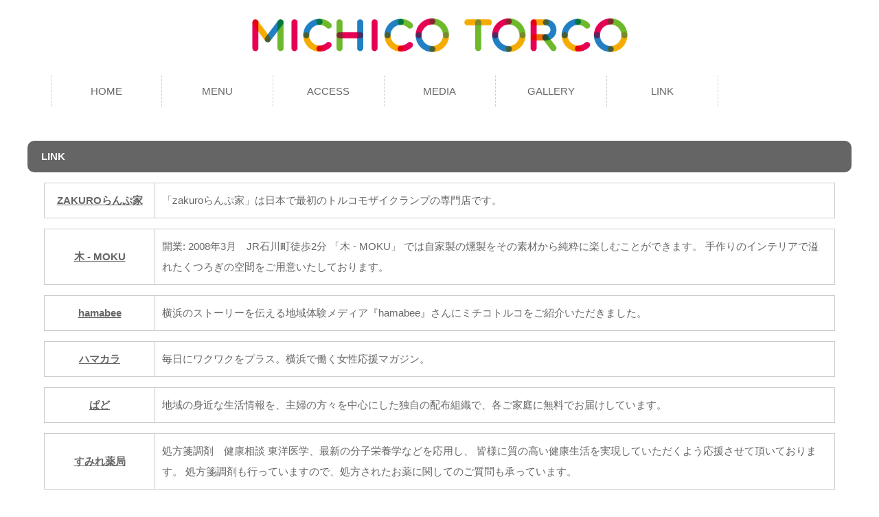

--- FILE ---
content_type: text/html
request_url: http://m-torco.com/link.html
body_size: 4332
content:
<!DOCTYPE html>
<html lang="ja">
<head>
<meta charset="UTF-8">
<meta http-equiv="X-UA-Compatible" content="IE=edge">
<title>トルコランプ制作教室　ミチコトルコ</title>
<meta name="viewport" content="width=device-width, initial-scale=1">
<meta name="description" content="トルコランプ制作教室　ミチコトルコ">
<meta name="keywords" content="ミチコトルコ,michicotorco,トルコランプ,MOKU,ワークショップ,制作教室,横浜,中区,石川町,中華街">
<link rel="stylesheet" href="css/style.css">
<link rel="stylesheet" href="css/fixmenu.css">
<script type="text/javascript" src="js/openclose.js"></script>
<script type="text/javascript" src="js/fixmenu.js"></script>
<!--[if lt IE 9]>
<script src="https://oss.maxcdn.com/html5shiv/3.7.2/html5shiv.min.js"></script>
<script src="https://oss.maxcdn.com/respond/1.4.2/respond.min.js"></script>
<style>
body.is-fixed .nav-fix-pos {position: static !important;top: auto;}
body.is-fixed .header {margin-bottom: 0px;}
</style>
<![endif]-->
</head>

<body>

<div id="container">

<header class="header">
<h1 id="logo"><a href="index.html"><img src="images/logo.png" alt="MICHICO TORCO"></a></h1>
</header>

<!--大きな端末用（801px以上端末）メニュー-->
<div class="nav-fix-pos">
<nav id="menubar">
<ul>
<li><a href="index.html">HOME</a></li>
<li><a href="menu.html">MENU</a></li>
<li><a href="access.html">ACCESS</a></li>
<li><a href="media.html">MEDIA</a></li>
<li><a href="gallery.html">GALLERY</a></li>
<li><a href="link.html">LINK</a></li>
</ul>
</nav>
</div>

<!--小さな端末用（800px以下端末）メニュー-->
<nav id="menubar-s">
<ul>
<li><a href="menu.html">MENU</a></li>
<li><a href="access.html">ACCESS</a></li>
<li><a href="media.html">MEDIA</a></li>
<li><a href="gallery.html">GALLERY</a></li>
<li><a href="link.html">LINK</a></li>
</ul>
</nav>

<div class="contents">

<section>

<h2>LINK</h2>

<table class="ta1">
<tr>
<th><a href="http://zakuro-lampya.com/">ZAKUROらんぷ家</a></th>
<td>「zakuroらんぷ家」は日本で最初のトルコモザイクランプの専門店です。</td>
</tr>
</table>

<table class="ta1">
<tr>
<th><a href="http://www.kunsei-moku.com/">木 - MOKU</a></th>
<td>開業: 2008年3月　JR石川町徒歩2分 「木 - MOKU」 では自家製の燻製をその素材から純粋に楽しむことができます。 手作りのインテリアで溢れたくつろぎの空間をご用意いたしております。</td>
</tr>
</table>

<table class="ta1">
<tr>
<th><a href="https://hamabee.yokohama/handmade-turkey-lamp-workshop/">hamabee</a></th>
<td>横浜のストーリーを伝える地域体験メディア『hamabee』さんにミチコトルコをご紹介いただきました。</td>
</tr>
</table>


<table class="ta1">
<tr>
<th><a href="https://www.pado.co.jp/service/freepaper/hamakala">ハマカラ</a></th>
<td>毎日にワクワクをプラス。横浜で働く女性応援マガジン。</td>
</tr>
</table>

<table class="ta1">
<tr>
<th><a href="https://www.pado.co.jp/service/freepaper/pado">ぱど</a></th>
<td>地域の身近な生活情報を、主婦の方々を中心にした独自の配布組織で、各ご家庭に無料でお届けしています。</td>
</tr>
</table>

<table class="ta1">
<tr>
<th><a href="http://sumire5129isezaki.com/">すみれ薬局</a></th>
<td>処方箋調剤　健康相談 東洋医学、最新の分子栄養学などを応用し、 皆様に質の高い健康生活を実現していただくよう応援させて頂いております。 処方箋調剤も行っていますので、処方されたお薬に関してのご質問も承っています。</td>
</tr>
</table>

</section>

</div>
<!--/contents-->

<p id="pagetop"><a href="#">↑</a></p>

<footer>
<small>Copyright&copy; <a href="index.html">MICHICO TORCO</a> All Rights Reserved.</small>
<span class="pr">《<a href="http://template-party.com/" target="_blank">Web Design:Template-Party</a>》</span>
</footer>

</div>
<!--/container-->

<!--メニューの３本バー-->
<div id="menubar_hdr" class="close"><span></span><span></span><span></span></div>
<!--メニューの開閉処理条件設定　800px以下-->
<script type="text/javascript">
if (OCwindowWidth() <= 800) {
	open_close("menubar_hdr", "menubar-s");
}
</script>
</body>
</html>


--- FILE ---
content_type: text/css
request_url: http://m-torco.com/css/style.css
body_size: 21580
content:
@charset "utf-8";



/*PC・タブレット・スマホ共通設定
------------------------------------------------------------------------------------------------------------------------------------------------------*/

/*全体の設定
---------------------------------------------------------------------------*/
body {
	margin: 0px;padding: 0px;
	color: #666;	/*全体の文字色*/
	font-family: "ヒラギノ角ゴ Pro W3", "Hiragino Kaku Gothic Pro", "メイリオ", Meiryo, Osaka, "ＭＳ Ｐゴシック", "MS PGothic", sans-serif;	/*フォント種類*/
	font-size: 15px;	/*文字サイズ*/
	line-height: 2;		/*行間*/
	-webkit-text-size-adjust: none;
	background: #fff;	/*背景色*/
}
h1,h2,h3,h4,h5,p,ul,ol,li,dl,dt,dd,form,figure,form {margin: 0px;padding: 0px;font-size: 100%;}
ul {list-style-type: none;}
ol {padding-left: 40px;padding-bottom: 15px;}
img {border: none;max-width: 100%;height: auto;vertical-align: middle;}
table {border-collapse:collapse;font-size: 100%;border-spacing: 0;}
iframe {width: 100%;}

/*リンク（全般）設定
---------------------------------------------------------------------------*/
a {
	color: #666;	/*リンクテキストの色*/
	-webkit-transition: 0.5s;	/*マウスオン時の移り変わるまでの時間設定。0.5秒。*/
	transition: 0.5s;			/*同上*/
}
a:hover {
	color: #656565;				/*マウスオン時の文字色*/
	text-decoration: none;		/*マウスオン時にリンクの下線を消す設定*/
}

/*コンテナー（ホームページ全体を囲むブロック）
---------------------------------------------------------------------------*/
#container {overflow-x: hidden;}

/*ヘッダー（ロゴが入った最上段のブロック）
---------------------------------------------------------------------------*/
header {
	max-width: 1200px;	/*最大幅。#menubar、.contents、#pagetopと数字を合わせる*/
	position: relative;z-index: 1;
	margin: 0 auto;
	height: 100px;	/*ヘッダーの高さ*/
	text-align: center;	/*内容をセンタリング*/
}
/*ロゴ画像*/
#logo img {
	width: 600px;	/*画像幅*/
	padding-top: 20px;	/*画像の上にあける余白*/
}

/*メインメニュー
---------------------------------------------------------------------------*/
/*メニューブロックの設定*/
#menubar {
	max-width: 1200px;	/*最大幅。#header、.contents、#pagetopと数字を合わせる*/
	position: relative;z-index: 2;
	margin: 0 auto;
	background: #fff;	/*背景色（古いブラウザ用）*/
	background: rgba(255,255,255,0.9);	/*背景色。255,255,255は白の事で、最後の0.9は透明度90%の事。*/
	height: 45px;		/*メニューブロックの高さ。ここを変更する場合、fixmenu.cssの「body.is-fixed .header」も変更する。*/
	padding: 10px 0;	/*上下、左右へあける余白。ここの10pxの数字を変更する場合、fixmenu.cssの「body.is-fixed .header」も変更する。*/
}
/*トップページのメニューブロックの設定*/
#top #menubar {
	border-radius: 10px;	/*角丸のサイズ*/
	-webkit-box-shadow: 2px 5px 8px rgba(0,0,0,0.2);	/*影の設定。右・下・ぼかし幅・色(rgba)の設定。rgba値は左３つが色指定(この場合は黒)で最後の0.2は透明度20%の事。*/
	box-shadow: 2px 5px 8px rgba(0,0,0,0.2);			/*同上*/
}
/*メニュー１個あたりの設定*/
#menubar li {
	float: left;	/*左に回り込み*/
	width: 15.7%;	/*メニュー幅（※６個の場合）*/
	width: 13.5%;	/*メニュー幅（※７個の場合）*/
}
#menubar li a {
	text-decoration: none;
	display: block;
	text-align: center;
	line-height: 45px;	/*行間（高さ）*/
	border-right: 1px dashed #ccc;	/*右側の線の幅、線種、色*/
}
/*１個目メニューの設定*/
#menubar li:first-child {
	margin-left: 2.8%;	/*左側にバランスよく余白を入れる*/
}
#menubar li:first-child a {
	border-left: 1px dashed #ccc;	/*左側の線の幅、線種、色*/
}
/*マウスオン時と、現在表示中(current)設定*/
#menubar li a:hover,
#menubar li.current a {
	color: #fff;	/*文字色*/
	background: #656565;	/*背景色*/
}
/*小さい端末用(画面幅800px以下)メニューを表示させない*/
#menubar-s {
	display: none;
}
/*３本バーアイコンを表示させない*/
#menubar_hdr {
	display: none;
}

/*コンテンツ
---------------------------------------------------------------------------*/
.contents {
	clear: both;
	max-width: 1200px;	/*最大幅。#header、#menubar、#pagetopと数字を合わせる*/
	margin: 0 auto;
	overflow: hidden;
	padding: 40px 0;
}
/*h2タグ*/
.contents h2 {
	clear: both;
	margin-bottom: 15px;
	padding: 8px 20px;	/*上下、左右への余白*/
	background: #656565;	/*背景色（古いブラウザ用）*/
	color: #fff;	/*文字色*/
	border-radius: 10px;	/*角丸のサイズ*/
}
/*h3タグ*/
.contents h3 {
	clear: both;
	margin-bottom: 15px;
	padding: 6px 20px;	/*上下、左右への余白*/
	border: 1px solid #ccc;	/*枠線の幅、線種、色*/
	border-radius: 10px;		/*角丸のサイズ*/
}
/*h3タグのタイプ違い（MENUページのh3見出しに使用）*/
.contents h3.type2 {
	border: none;
	background: #333;	/*背景色*/
	color: #fff;		/*文字色*/
}
/*見出しのタイプ違い設定（トップページの挨拶で使っている大きな見出し）*/
.type1 {
	background: none !important;
	border-radius: 0 !important;
	color: #656565 !important;
	line-height: 1.3 !important;
	font-weight: normal !important;
	font-size: 30px !important;
	text-align: center !important;
	border: none !important;
	border-bottom: 1px dashed #656565 !important;
	margin-bottom: 20px !important;
	letter-spacing: 0.2em !important;
	text-shadow: 8px 8px #eee !important;
}
/*段落タグ*/
.contents p {
	padding: 0px 20px 15px;	/*上、左右、下への余白*/
}
.contents h2 + p,
.contents h3 + p {
	margin-top: -5px;
}

/*メインコンテンツ
---------------------------------------------------------------------------*/
/*メインコンテンツブロック*/
.main {
	float: right;	/*右に回り込み*/
	width: 75%;		/*ボックス幅*/
}

/*サブコンテンツ
---------------------------------------------------------------------------*/
.sub {
	float: left;	/*左に回り込み*/
	width: 20%;	/*幅*/
}
/*subコンテンツ内のh2タグ設定*/
.sub h2 {
	padding-bottom: 10px;
	background: none;
	padding: 0;
	color: #666;
}
/*subコンテンツのh2タグの１文字目への設定*/
.sub h2::first-letter {
	border-left: 3px solid #b5b5b5;	/*左側のアクセント用ラインの幅、線種、色*/
	padding-left: 10px;
}

/*サブコンテンツ内のメニュー
---------------------------------------------------------------------------*/
/*メニュー全体の設定*/
.sub ul.submenu {
	margin-bottom: 15px;	/*メニューブロックの下に空けるスペース*/
	border-top: solid 1px #e4e4e4;	/*上の線の線種、幅、色*/
}
/*メニュー１個ごとの設定*/
.sub ul.submenu li {
	background: #fff;	/*背景色*/
	border-bottom: solid 1px #e4e4e4;	/*下の線の線種、幅、色*/
}
.sub ul.submenu li a {
	text-decoration: none;
	display: block;
	padding: 2px 10px;	/*メニュー内の余白。上下、左右への設定。*/
}

/*サブコンテンツ内のbox1
---------------------------------------------------------------------------*/
.sub .box1 {
	padding: 20px;			/*ボックス内の余白*/
	margin-bottom: 15px;	/*ボックスの下に空けるスペース*/
	background: #f7f7f7;	/*背景色*/
	border: solid 1px #e4e4e4;	/*線の線種、幅、色*/
	border-radius: 10px;	/*角丸のサイズ*/
}
/*box1内のメニューの設定*/
.sub .box1 ul.submenu {
	margin-bottom: 0px;
}

/*PAGE TOP設定
---------------------------------------------------------------------------*/
#pagetop {
	clear: both;
	max-width: 1200px;	/*最大幅。#header、#menubar、.contentsと数字を合わせる*/
	margin: 0 auto;
}
#pagetop a {
	text-decoration: none;
	text-align: center;
	display: block;
	float: right;
	color: #FFF;		/*文字色*/
	font-size: 20px;	/*文字サイズ*/
	padding: 0px 30px;	/*上下、左右へのボックス内余白*/
	background: #656565;	/*背景色*/
	border-radius: 4px 4px 0px 0px;	/*角丸のサイズ。左上、右上、右下、左下。*/
}
/*マウスオン時*/
#pagetop a:hover {
	background: #999;	/*背景色*/
	color: #FFF;			/*文字色*/
}

/*フッター設定
---------------------------------------------------------------------------*/
footer {
	clear: both;
	background: #656565;	/*背景色*/
	color: #fff;			/*文字色*/
	text-align: center;
}
footer a {
	color: #fff;
	text-decoration: none;
}
footer a:hover {
	color: #fff;
}
footer .pr {
	display: block;
	font-size: 80%;
}

/*トップページ内「更新情報・お知らせ」ブロック
---------------------------------------------------------------------------*/
/*ブロック全体の設定*/
#new dl{
	padding-left: 15px;
	margin-bottom: 15px;
	height: 110px;	/*高さ*/
	overflow: auto;	/*高さの設定を超えるとスクロールが自動で出る設定。全部表示させていたいならこの行と上の行を削除。*/
}
/*日付設定*/
#new dt {
	font-weight: bold;	/*太字にする設定。標準がいいならこの行削除。*/
	float: left;
	width: 8em;
}
/*記事設定*/
#new dd {
	padding-left: 8em;
}

/*GALLERYページ
---------------------------------------------------------------------------*/
/*各ボックスの設定*/
.list {
	width: 17.5%;	/*ボックスの幅*/
	text-align: center;	/*内容をセンタリング*/
	float: left;
	margin: 0 0 15px 2%;	/*上、右、下、左へのボックスの外側へとるスペース*/
	font-size: 12px;
}
/*画像の設定*/
.list figure img {
	border-radius: 50%;	/*角丸のサイズ。配置画像が正方形であれば円形になります。*/
}

/*COUPONページ
---------------------------------------------------------------------------*/
/*ボックス*/
#coupon {
	position: relative;
}
/*段落タグ*/
#coupon p {
	position: absolute;
	left: 5%;	/*ボックスに対して左から5%の場所に配置*/
	top: 35%;	/*ボックスに対して上から35%の場所に配置*/
	width: 45%;	/*ボックスの幅*/
	color: #fff;	/*文字色*/
	text-shadow: 0px 0px 10px #000;	/*テキストの影*/
}

/*テーブル ta1
---------------------------------------------------------------------------*/
/*ta1設定*/
.ta1 {
	width: 96%;
	margin: 0 2% 15px;
}
.ta1, .ta1 td, .ta1 th {
	border: 1px solid #ccc;	/*テーブルの枠線の幅、線種、色*/
	padding: 10px;	/*ボックス内の余白*/
	word-break: break-all;
}
/*テーブル１行目に入った見出し部分*/
.ta1 th.tamidashi {
	width: auto;
	text-align: left;		/*左よせ*/
	background: #eee;	/*背景色*/
}
/*ta1の左側ボックス*/
.ta1 th {
	width: 140px;	/*幅*/
	text-align: center;	/*センタリング*/
}
/*左側ボックスに画像を入れた場合の設定*/
.ta1 th img {
	width: 100%;
}

/*テーブル ta2
---------------------------------------------------------------------------*/
/*ta2設定*/
.ta2 {
	width: 96%;
	margin: 0 2% 15px;
	border-top: 1px dashed #ccc;	/*上の線の幅、線種、色*/
}
.ta2 tr:nth-child(odd) {
	background: #f7f6f3;	/*奇数番目の行にだけ色をつける。古いブラウザは未対応。*/
}
.ta2 td,
.ta2 th {
	padding: 10px;	/*ボックス内の余白*/
	border-bottom: 1px dashed #ccc;	/*下の線の幅、線種、色*/
}
/*一番左の列の設定。メニュータイトルが入っている所。*/
.ta2 th {
	width: 200px;	/*幅*/
	text-align: left;	/*左寄せ*/
	vertical-align: top;	/*文字を上に寄せる*/
}
/*写真用*/
.ta2 img.menu-img {
	width: 150px;	/*画像の幅*/
	border-radius: 20px;	/*角丸のサイズ。この行を削除すれば通常の四角形になります。*/
	float: right;
}
/*価格用*/
.ta2 .price {
	white-space: nowrap;	/*途中で改行させない設定*/
	font-weight: bold;		/*太字*/
	text-align: right;		/*右寄せ*/
}

/*MENUページのページ内メニュー
---------------------------------------------------------------------------*/
ul.navmenu {
	padding-top: 10px;
	text-align: center;
}
ul.navmenu li {
	display: inline;
}
ul.navmenu li a {
	background: url(../images/arrow1.png) no-repeat left center;	/*矢印マークの設定*/
	padding-right: 15px;
	padding-left: 15px;
	text-decoration: none;
}
ul.navmenu li a:hover {
	background: url(../images/arrow1.png) no-repeat 2px center;	/*マウスオン時に矢印マークを2pxだけ移動させて表示する設定*/
}

/*一覧ページのボックスのマーク
（CMSの場合は管理ページの「オプション1」～のプルダウンと、setup.phpの「オプション選択肢」に関連します）
---------------------------------------------------------------------------*/
.option1 {
	font-size: 10px;
	color: #FFF;
	background: #F00;
	text-align: center;
	display: block;
	width: 100px;
}
.option2 {
	font-size: 10px;
	color: #FFF;
	background: #069;
	text-align: center;
	display: block;
	width: 100px;
}

/*トップページのNEWアイコン
---------------------------------------------------------------------------*/
.newicon {
	background: #F00;	/*背景色*/
	color: #FFF;		/*文字色*/
	font-size: 10px;	/*文字サイズ*/
	padding: 0px 5px;
	border-radius: 2px;
	margin: 0px 5px;
}

/*その他
---------------------------------------------------------------------------*/
.look {color:#fff;background: #666;padding:5px;border-radius: 4px;}
.mb15,.mb1em {margin-bottom: 15px;}
.p3p {padding: 3%;}
.pt70 {padding-top: 70px;}
.clear {clear: both;}
ul.disc {padding: 0em 25px 1em;list-style: disc;}
.color1 {color: #ff0000 !important;}
.color2 {color: #66CCFF;}
.pr {font-size: 10px;}
.wl {width: 96%;}
.ws {width: 50%;}
.w30p {width: 30% !important;}
.c {text-align: center;}
.r {text-align: right;}
.l {text-align: left;}
.fr {float: right;margin-left: 1%;margin-bottom: 15px;width: 45%;}
.fl {float: left;margin-right: 1%;margin-bottom: 15px;width: 45%;}
.big1 {font-size: 30px;letter-spacing: 0.2em;}
.mini1 {font-size: 11px;}
.sh {display: none;}
.dn {display: none;}
.mt-top {margin-top: -130px !important;}
.fs1 {font-size: 18px;}
.menu-top {text-align: right;}


/*画面幅1300px以下の設定
------------------------------------------------------------------------------------------------------------------------------------------------------*/
@media screen and (max-width:1200px){

/*全体の幅を一括設定
---------------------------------------------------------------------------*/
header,#menubar,.contents,#pagetop {
	margin: 0 3%;
}

}



/*画面幅800px以下の設定
------------------------------------------------------------------------------------------------------------------------------------------------------*/
@media screen and (max-width:800px){

/*メインメニュー
---------------------------------------------------------------------------*/
/*メニューブロックの設定*/
#menubar-s {
	display: block;	/*小さい端末用(画面幅800px以下)メニューを非表示から表示に切り替える*/
	position: relative;z-index: 3;
	padding-top: 20px;
}
#top #menubar-s {
	margin-top: -130px;	/*上の「.mt-top」の数字と合わせる*/
	}
/*メニュー１個あたりの設定*/
#menubar-s li {
	float: left;
	width: 48%;		/*幅*/
	margin: 0 1% 10px 1%;	/*上、右、下、左へ、メニューの外側に空けるスペース*/
}
#menubar-s li a {
	text-decoration: none;
	display: block;
	text-align: center;
	line-height: 50px;		/*行間（高さ）*/
	border: 1px solid #666;	/*枠線の幅、線種、色*/
	border-radius: 10px;	/*角丸のサイズ*/
}
/*大きな端末用(画面幅801px以上)メニューを非表示にする*/
#menubar {
	display: none;
}

/*３本バーアイコン設定
---------------------------------------------------------------------------*/
/*３本バーブロック*/
#menubar_hdr {
	display: block;
	z-index: 4;
	position: absolute;
	top: 25px;		/*上から25pxの場所に配置*/
	right: 3%;		/*右から3%の場所に配置*/
	width: 30px;	/*幅*/
	border: 1px solid #000;	/*枠線の幅、線種、色*/
	padding: 12px 10px 5px;	/*上、左右、下へのボックス内余白*/
}
#top #menubar_hdr {
	border: 1px solid #fff;	/*トップページでの枠線の幅、線種、色*/
}
/*３本のバー（1本あたり）*/
#menubar_hdr span {
	display: block;
	border-top: 3px solid #000;	/*枠線の幅、線種、色*/
	margin-bottom: 7px;			/*バー同士の余白*/
}
#top #menubar_hdr span {
	border-top: 3px solid #fff;	/*トップページでの枠線の幅、線種、色*/
}

/*コンテンツ
---------------------------------------------------------------------------*/
/*見出しのタイプ違い設定（トップページの挨拶で使っている大きな見出し）*/
.type1 {
	font-size: 30px !important;
}

/*main,subコンテンツ
---------------------------------------------------------------------------*/
.main, .sub {
	float: none;
	width: auto;
}

/*トップページ内「更新情報・お知らせ」ブロック
---------------------------------------------------------------------------*/
section#new h2.open {
	background: #656565 url(../images/btn_minus.png) no-repeat right center/34px 34px;
}
section#new h2.close {
	background: #656565 url(../images/btn_plus.png) no-repeat right center/34px 34px;
}

/*テーブル ta2
---------------------------------------------------------------------------*/
/*ta2設定*/
.ta2 {
	font-size: 14px;
}
/*一番左の列の設定。メニュータイトルが入っている所。*/
.ta2 th {
	width: 140px;	/*幅*/
}
/*写真用*/
.ta2 img.menu-img {
	width: 100px;
}

/*その他
---------------------------------------------------------------------------*/
body.s-n .sub {display: none;}
.pt70 {padding-top: 0px;}

}



/*画面幅600px以下の設定
------------------------------------------------------------------------------------------------------------------------------------------------------*/
@media screen and (max-width:600px){

/*ヘッダー（ロゴが入った最上段のブロック）
---------------------------------------------------------------------------*/
header {
	text-align: left;	/*内容を左寄せに変更*/
}
/*ロゴ画像*/
#logo img {
	width: 300px;	/*画像幅*/
	padding-top: 20px;	/*画像の上にあける余白*/
}

/*GALLERYページ
---------------------------------------------------------------------------*/
/*各ボックスの設定*/
.list {
	width: 30%;	/*ボックスの幅*/
}

/*COUPONページ
---------------------------------------------------------------------------*/
/*段落タグ*/
#coupon p {
	left: 0%;
	width: 90%;
}

/*テーブル
---------------------------------------------------------------------------*/
/*テーブル内の左側*/
.ta1 th {
	width: 90px;
	padding: 5px;
}
/*テーブル内の右側*/
.ta1 td {
	width: auto;
	padding: 5px;
}

/*テーブル ta2
---------------------------------------------------------------------------*/
/*写真用*/
.ta2 img.menu-img {
	float: none;
	display: block;
}

/*その他
---------------------------------------------------------------------------*/
.ws,.wl {width: 95%;}
.fr,.fl {float: none;margin: 0;margin-bottom: 10px;width: 100%;}
.sh {display: block;}
.pc {display: none;}

}


/*画面幅480px以下の設定
------------------------------------------------------------------------------------------------------------------------------------------------------*/
@media screen and (max-width:480px){

/*全体の設定
---------------------------------------------------------------------------*/
body {
	font-size: 12px;	/*文字サイズ*/
	line-height: 1.6;	/*行間*/
}

/*トップページ以外のメイン画像。
#subimgのcss設定はここのみです。あまりに画像が細長くなるので、一旦幅を200%にして中央のみ切り抜いています。
細長いまま全体を出したいならここのブロック全部削除して下さい。
---------------------------------------------------------------------------*/
#subimg {
	width: 200%;
	position: relative;
	left: -50%;
}

/*コンテンツ
---------------------------------------------------------------------------*/
.contents {
	padding: 10px 0;
}
/*見出しのタイプ違い設定（トップページの挨拶で使っている大きな見出し）*/
.type1 {
	font-size: 20px !important;
}

/*サブコンテンツ内のメニュー
---------------------------------------------------------------------------*/
/*メニュー１個ごとの設定*/
.sub ul.submenu li a {
	padding: 10px;	/*メニュー内の余白*/
}

/*GALLERYページ
---------------------------------------------------------------------------*/
/*各ボックスの設定*/
.list {
	width: 47%;	/*ボックスの幅*/
}

/*テーブル ta2
---------------------------------------------------------------------------*/
.ta2 td,
.ta2 th {
	padding: 3px;	/*ボックス内の余白*/
}
/*一番左の列の設定。メニュータイトルが入っている所。*/
.ta2 th {
	width: 100px;
}

/*MENUページのページ内メニュー
---------------------------------------------------------------------------*/
ul.navmenu {
	padding-top: 0px;
	padding-bottom: 20px;
	text-align: left;
}
ul.navmenu li {
	display: block;
	padding: 10px;
}

/*その他
---------------------------------------------------------------------------*/
.fs1 {font-size: 14px;}

}


--- FILE ---
content_type: text/css
request_url: http://m-torco.com/css/fixmenu.css
body_size: 1540
content:
@charset "utf-8";


/*メインメニューが画面上部に到達した際の設定ファイル
------------------------------------------------------------------------------------------------------------------------------------------------------*/
/*fixmenuブロック*/
body.is-fixed .nav-fix-pos {
	width: 100%;z-index: 100;position: fixed;top: 0;left: 0;
}
/*headerブロック*/
body.is-fixed .header {
	margin-bottom: 60px;	/*メインメニューの高さ(height40 + padding10 + padding10)と同じサイズを指定する*/
}
/*メインメニューの設定*/
body.is-fixed #menubar {
	background: #fff;		/*背景色。半透明を維持したいならこの１行は削除。*/
	border: 1px solid #ccc;	/*枠線の幅、線種、色*/
	border-top: none;		/*上の線だけ消す*/
	-webkit-box-shadow: 0px 3px 5px rgba(0,0,0,0.1);	/*影の設定。右・下・ぼかし幅・色(rgba)の設定。rgba値は左３つが色指定(この場合は黒)で最後の0.1は透明度10%の事。*/
	box-shadow: 0px 3px 5px rgba(0,0,0,0.1);			/*同上*/
	border-radius: 0px 0px 10px 10px !important;		/*角丸のサイズ。左上、右上、右下、左下の順番。*/
}



/*画面幅800px以下の設定
------------------------------------------------------------------------------------------------------------------------------------------------------*/
@media screen and (max-width:800px){

body.is-fixed .header {
	margin-bottom: 0px;	/*fixmenuから折りたたみメニューになるので、ここはリセット。*/
}

}
